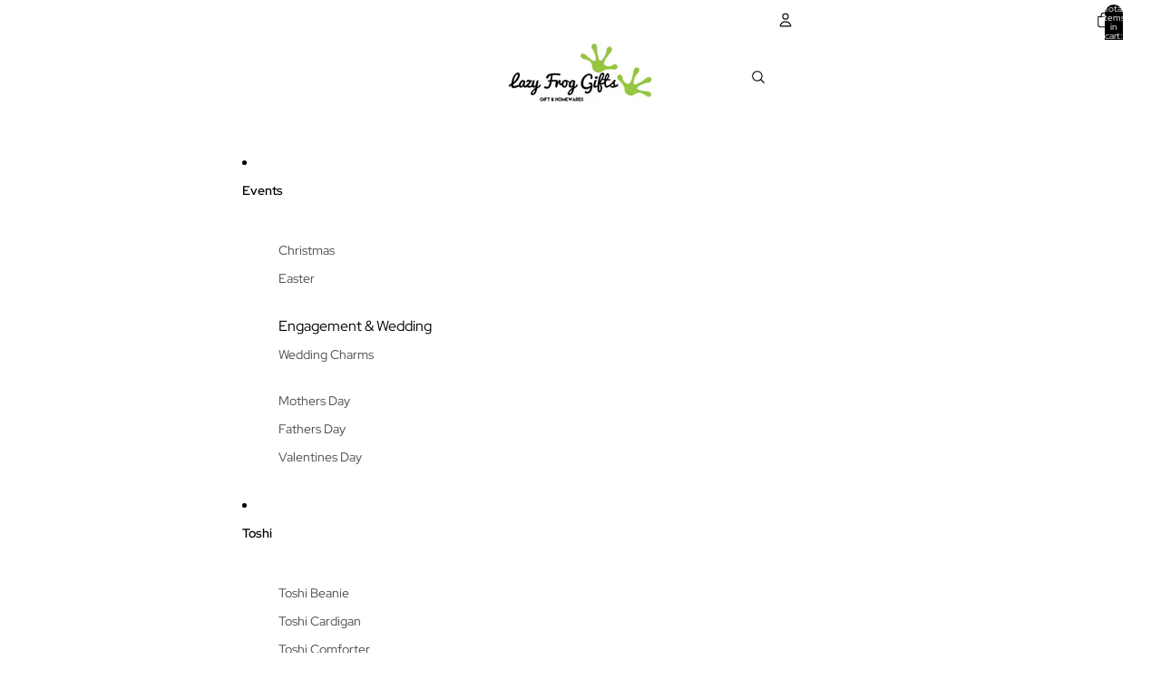

--- FILE ---
content_type: text/html; charset=UTF-8
request_url: https://nulls.solutions/shopify/gift-wrap/app/js/nulls-gift-wrap.js?shop=lazy-frog-gifts.myshopify.com
body_size: 1412
content:
var _0xc47e=["","split","0123456789abcdefghijklmnopqrstuvwxyzABCDEFGHIJKLMNOPQRSTUVWXYZ+/","slice","indexOf","","",".","pow","reduce","reverse","0"];function _0xe53c(d,e,f){var g=_0xc47e[2][_0xc47e[1]](_0xc47e[0]);var h=g[_0xc47e[3]](0,e);var i=g[_0xc47e[3]](0,f);var j=d[_0xc47e[1]](_0xc47e[0])[_0xc47e[10]]()[_0xc47e[9]](function(a,b,c){if(h[_0xc47e[4]](b)!==-1)return a+=h[_0xc47e[4]](b)*(Math[_0xc47e[8]](e,c))},0);var k=_0xc47e[0];while(j>0){k=i[j%f]+k;j=(j-(j%f))/f}return k||_0xc47e[11]}eval(function(E,m,i,l,y,r){r="";for(var h=0,len=E.length;h<len;h++){var s="";while(E[h]!==i[y]){s+=E[h];h++}for(var j=0;j<i.length;j++)s=s.replace(new RegExp(i[j],"g"),j);r+=String.fromCharCode(_0xe53c(s,y,10)-l)}return decodeURIComponent(escape(r))}("[base64]",67,"OxQdgXjlp",40,7,20))

--- FILE ---
content_type: text/javascript
request_url: https://www.lazyfroggifts.com.au/cdn/shop/t/6/assets/dialog.js?v=94382931671780430451758261131
body_size: 131
content:
import{Component}from"@theme/component";import{debounce,isClickedOutside,onAnimationEnd}from"@theme/utilities";export class DialogComponent extends Component{requiredRefs=["dialog"];connectedCallback(){super.connectedCallback(),(this.minWidth||this.maxWidth)&&window.addEventListener("resize",this.#handleResize)}disconnectedCallback(){super.disconnectedCallback(),(this.minWidth||this.maxWidth)&&window.removeEventListener("resize",this.#handleResize)}#handleResize=debounce(()=>{const{minWidth,maxWidth}=this;if(!minWidth&&!maxWidth)return;const windowWidth=window.innerWidth;(windowWidth<minWidth||windowWidth>maxWidth)&&this.closeDialog()},50);showDialog(){const{dialog}=this.refs;if(dialog.open)return;document.body.style.width="100%";const scrollY=window.scrollY;document.body.style.position="fixed",document.body.style.top=`-${scrollY}px`,dialog.showModal(),this.dispatchEvent(new DialogOpenEvent),setTimeout(()=>{this.addEventListener("click",this.#handleClick),this.addEventListener("keydown",this.#handleKeyDown)})}closeDialog=async()=>{const{dialog}=this.refs;if(!dialog.open)return;this.removeEventListener("click",this.#handleClick),this.removeEventListener("keydown",this.#handleKeyDown),dialog.classList.add("dialog-closing"),await onAnimationEnd(dialog,void 0,{subtree:!1}),document.body.style.width="";const scrollY=document.body.style.top;document.body.style.position="",document.body.style.top="",window.scrollTo({top:parseInt(scrollY)*-1,behavior:"instant"}),dialog.close(),dialog.classList.remove("dialog-closing"),this.dispatchEvent(new DialogCloseEvent)};toggleDialog=()=>{this.refs.dialog.open?this.closeDialog():this.showDialog()};#handleClick(event){const{dialog}=this.refs;isClickedOutside(event,dialog)&&this.closeDialog()}#handleKeyDown(event){event.key==="Escape"&&(event.preventDefault(),this.closeDialog())}get minWidth(){return Number(this.getAttribute("dialog-active-min-width"))}get maxWidth(){return Number(this.getAttribute("dialog-active-max-width"))}}customElements.get("dialog-component")||customElements.define("dialog-component",DialogComponent);export class DialogOpenEvent extends CustomEvent{constructor(){super(DialogOpenEvent.eventName)}static eventName="dialog:open"}export class DialogCloseEvent extends CustomEvent{constructor(){super(DialogCloseEvent.eventName)}static eventName="dialog:close"}document.addEventListener("toggle",event=>{if((event.target instanceof HTMLDialogElement||event.target instanceof HTMLDetailsElement)&&event.target.hasAttribute("scroll-lock")){const{open}=event.target;open?document.documentElement.setAttribute("scroll-lock",""):document.documentElement.removeAttribute("scroll-lock")}},{capture:!0});
//# sourceMappingURL=/cdn/shop/t/6/assets/dialog.js.map?v=94382931671780430451758261131


--- FILE ---
content_type: text/javascript; charset=utf-8
request_url: https://lazy-frog-gifts.myshopify.com/products/toshi-botanical-long-sleeve-onesie.js
body_size: 1040
content:
{"id":7279234678916,"title":"Toshi - Botanical Long Sleeve Onesie","handle":"toshi-botanical-long-sleeve-onesie","description":"THE TOSHI BABY ONESIE IS CREATED FOR THE ULTIMATE IN LIFESTYLE COMFORT AND FUNCTIONALITY. CRAFTED FROM THE FINEST QUALITY 100% COTTON OUR ONESIE IS SOFT AND GENTLE ON DELICATE BABY SKIN. THE TOSHI ONESIE FEATURES A FRONT OPENING TWO-WAY ZIP FOR EASE OF NAPPY CHANGE. THE SUBTLE ZIP DESIGN ALSO OFFERS COMFORT THROUGHOUT THE DAY WHETHER YOUR BABY IS SLEEPING OR PLAYING. LONG SLEEVES AND COVERED FEET ENSURE YOUR PRECIOUS BABY WILL FEEL COSY AND NURTURED DURING THE COOLER MONTHS. THE ONESIE BOTANICAL FEATURES GENTLY FLOATING AUTUMN LEAVES. THIS IS AN ORIGINAL HAND-ILLUSTRATED DESIGN AND IS EXCLUSIVE TO TOSHI. ","published_at":"2024-07-07T16:09:37+10:00","created_at":"2024-07-07T16:09:37+10:00","vendor":"Lazy Frog Gifts","type":"BABY \u0026 KIDS","tags":["TOSHI"],"price":4495,"price_min":4495,"price_max":4495,"available":false,"price_varies":false,"compare_at_price":null,"compare_at_price_min":0,"compare_at_price_max":0,"compare_at_price_varies":false,"variants":[{"id":41862807978116,"title":"00","option1":"00","option2":null,"option3":null,"sku":"9336866125177","requires_shipping":true,"taxable":true,"featured_image":{"id":59987170328708,"product_id":7279234678916,"position":2,"created_at":"2025-08-30T19:03:54+10:00","updated_at":"2025-08-30T19:03:54+10:00","alt":"Toshi - Botanical Long Sleeve Onesie [siz:00]","width":756,"height":1050,"src":"https:\/\/cdn.shopify.com\/s\/files\/1\/0368\/9198\/4004\/files\/9336866125177_1.jpg?v=1756544634","variant_ids":[41862807978116]},"available":false,"name":"Toshi - Botanical Long Sleeve Onesie - 00","public_title":"00","options":["00"],"price":4495,"weight":0,"compare_at_price":null,"inventory_management":"shopify","barcode":"9336866125177","featured_media":{"alt":"Toshi - Botanical Long Sleeve Onesie [siz:00]","id":50476446220420,"position":2,"preview_image":{"aspect_ratio":0.72,"height":1050,"width":756,"src":"https:\/\/cdn.shopify.com\/s\/files\/1\/0368\/9198\/4004\/files\/9336866125177_1.jpg?v=1756544634"}},"requires_selling_plan":false,"selling_plan_allocations":[]},{"id":41862808010884,"title":"0","option1":"0","option2":null,"option3":null,"sku":"9336866128659","requires_shipping":true,"taxable":true,"featured_image":{"id":59987170361476,"product_id":7279234678916,"position":1,"created_at":"2025-08-30T19:03:59+10:00","updated_at":"2025-08-30T19:03:59+10:00","alt":"Toshi - Botanical Long Sleeve Onesie [siz:0]","width":756,"height":756,"src":"https:\/\/cdn.shopify.com\/s\/files\/1\/0368\/9198\/4004\/files\/9336866128659_1.jpg?v=1756544639","variant_ids":[41862808010884]},"available":false,"name":"Toshi - Botanical Long Sleeve Onesie - 0","public_title":"0","options":["0"],"price":4495,"weight":0,"compare_at_price":null,"inventory_management":"shopify","barcode":"9336866128659","featured_media":{"alt":"Toshi - Botanical Long Sleeve Onesie [siz:0]","id":50476446253188,"position":1,"preview_image":{"aspect_ratio":1.0,"height":756,"width":756,"src":"https:\/\/cdn.shopify.com\/s\/files\/1\/0368\/9198\/4004\/files\/9336866128659_1.jpg?v=1756544639"}},"requires_selling_plan":false,"selling_plan_allocations":[]}],"images":["\/\/cdn.shopify.com\/s\/files\/1\/0368\/9198\/4004\/files\/9336866128659_1.jpg?v=1756544639","\/\/cdn.shopify.com\/s\/files\/1\/0368\/9198\/4004\/files\/9336866125177_1.jpg?v=1756544634"],"featured_image":"\/\/cdn.shopify.com\/s\/files\/1\/0368\/9198\/4004\/files\/9336866128659_1.jpg?v=1756544639","options":[{"name":"Size","position":1,"values":["00","0"]}],"url":"\/products\/toshi-botanical-long-sleeve-onesie","media":[{"alt":"Toshi - Botanical Long Sleeve Onesie [siz:0]","id":50476446253188,"position":1,"preview_image":{"aspect_ratio":1.0,"height":756,"width":756,"src":"https:\/\/cdn.shopify.com\/s\/files\/1\/0368\/9198\/4004\/files\/9336866128659_1.jpg?v=1756544639"},"aspect_ratio":1.0,"height":756,"media_type":"image","src":"https:\/\/cdn.shopify.com\/s\/files\/1\/0368\/9198\/4004\/files\/9336866128659_1.jpg?v=1756544639","width":756},{"alt":"Toshi - Botanical Long Sleeve Onesie [siz:00]","id":50476446220420,"position":2,"preview_image":{"aspect_ratio":0.72,"height":1050,"width":756,"src":"https:\/\/cdn.shopify.com\/s\/files\/1\/0368\/9198\/4004\/files\/9336866125177_1.jpg?v=1756544634"},"aspect_ratio":0.72,"height":1050,"media_type":"image","src":"https:\/\/cdn.shopify.com\/s\/files\/1\/0368\/9198\/4004\/files\/9336866125177_1.jpg?v=1756544634","width":756}],"requires_selling_plan":false,"selling_plan_groups":[]}